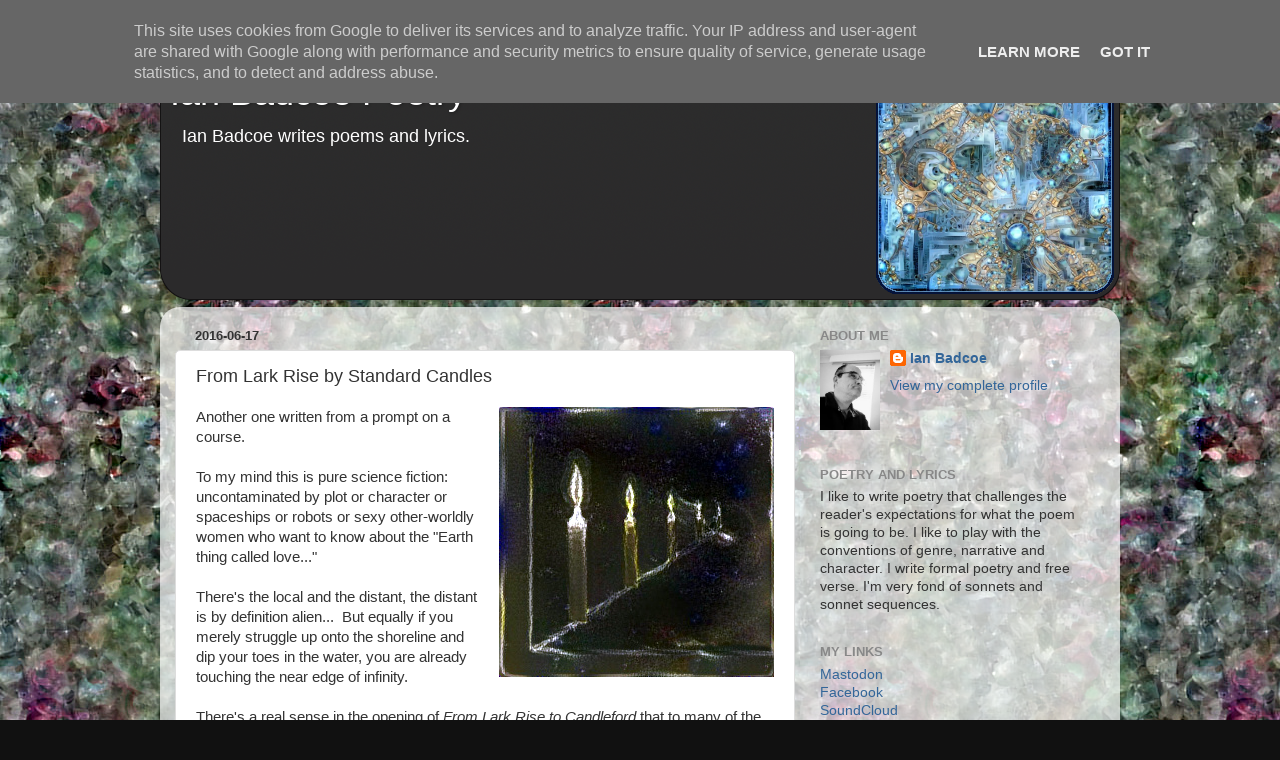

--- FILE ---
content_type: text/html; charset=UTF-8
request_url: https://www.ianbadcoe.uk/b/stats?style=BLACK_TRANSPARENT&timeRange=ALL_TIME&token=APq4FmCVWEEhHKzjcdwDYFqM0HiY-yN4WZCSy2VczSS-FOrsbEDreSXWtGM6Deh_4rS6EwTzmjjpSV0aOf29PuPDm7m0OqTb4w
body_size: 41
content:
{"total":437396,"sparklineOptions":{"backgroundColor":{"fillOpacity":0.1,"fill":"#000000"},"series":[{"areaOpacity":0.3,"color":"#202020"}]},"sparklineData":[[0,38],[1,12],[2,19],[3,13],[4,12],[5,19],[6,14],[7,17],[8,14],[9,35],[10,17],[11,13],[12,17],[13,18],[14,15],[15,47],[16,98],[17,41],[18,21],[19,25],[20,29],[21,33],[22,37],[23,87],[24,71],[25,33],[26,21],[27,30],[28,37],[29,5]],"nextTickMs":514285}